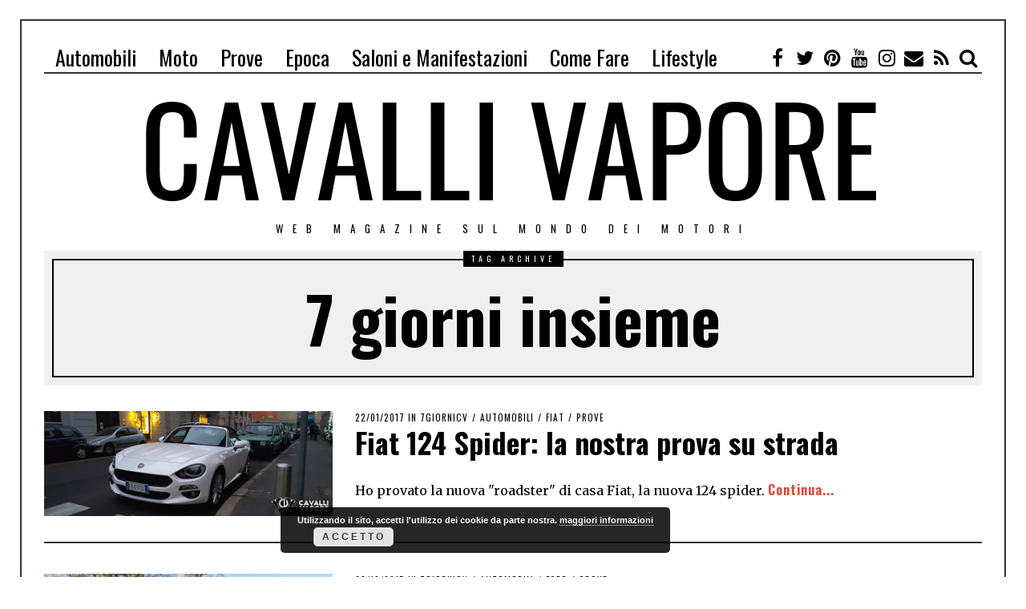

--- FILE ---
content_type: text/html; charset=UTF-8
request_url: https://www.cavallivapore.it/tag/7-giorni-insieme/
body_size: 11693
content:
<!DOCTYPE html>
<html lang="it-IT" class="no-js">
<head>
	<meta charset="UTF-8">
	<meta name="viewport" content="width=device-width, initial-scale=1.0">
	<link rel="profile" href="http://gmpg.org/xfn/11">
    
	<!--[if lt IE 9]>
	<script src="https://www.cavallivapore.it/wp-content/themes/fox/js/html5.js"></script>
	<![endif]-->
    
    <script>(function(html){html.className = html.className.replace(/\bno-js\b/,'js')})(document.documentElement);</script>
<title>7 giorni insieme Archivi | Cavalli Vapore</title>

<style type='text/css'>li.lgf-item{width:166px;} li.lgi-item{width:166px}</style>

<!-- This site is optimized with the Yoast SEO plugin v12.4 - https://yoast.com/wordpress/plugins/seo/ -->
<meta name="robots" content="max-snippet:-1, max-image-preview:large, max-video-preview:-1"/>
<link rel="canonical" href="https://www.cavallivapore.it/tag/7-giorni-insieme/" />
<meta property="og:locale" content="it_IT" />
<meta property="og:type" content="object" />
<meta property="og:title" content="7 giorni insieme Archivi | Cavalli Vapore" />
<meta property="og:url" content="https://www.cavallivapore.it/tag/7-giorni-insieme/" />
<meta property="og:site_name" content="Cavalli Vapore" />
<meta name="twitter:card" content="summary_large_image" />
<meta name="twitter:title" content="7 giorni insieme Archivi | Cavalli Vapore" />
<meta name="twitter:site" content="@Cavallivapore" />
<meta name="twitter:image" content="https://www.cavallivapore.it/wp-content/uploads/2016/08/logo-cv.png" />
<script type='application/ld+json' class='yoast-schema-graph yoast-schema-graph--main'>{"@context":"https://schema.org","@graph":[{"@type":"Organization","@id":"https://www.cavallivapore.it/#organization","name":"WebVan Srls","url":"https://www.cavallivapore.it/","sameAs":["https://www.facebook.com/Cavallivapore/","http://instagram.com/cavallivapore/","https://www.youtube.com/user/cavallivaporeit","https://it.pinterest.com/cavallivapore/","https://twitter.com/Cavallivapore"],"logo":{"@type":"ImageObject","@id":"https://www.cavallivapore.it/#logo","url":"https://www.cavallivapore.it/wp-content/uploads/2017/05/Logo-WebVan.jpg","width":518,"height":518,"caption":"WebVan Srls"},"image":{"@id":"https://www.cavallivapore.it/#logo"}},{"@type":"WebSite","@id":"https://www.cavallivapore.it/#website","url":"https://www.cavallivapore.it/","name":"Cavalli Vapore","publisher":{"@id":"https://www.cavallivapore.it/#organization"},"potentialAction":{"@type":"SearchAction","target":"https://www.cavallivapore.it/?s={search_term_string}","query-input":"required name=search_term_string"}},{"@type":"CollectionPage","@id":"https://www.cavallivapore.it/tag/7-giorni-insieme/#webpage","url":"https://www.cavallivapore.it/tag/7-giorni-insieme/","inLanguage":"it-IT","name":"7 giorni insieme Archivi | Cavalli Vapore","isPartOf":{"@id":"https://www.cavallivapore.it/#website"},"breadcrumb":{"@id":"https://www.cavallivapore.it/tag/7-giorni-insieme/#breadcrumb"}},{"@type":"BreadcrumbList","@id":"https://www.cavallivapore.it/tag/7-giorni-insieme/#breadcrumb","itemListElement":[{"@type":"ListItem","position":1,"item":{"@type":"WebPage","@id":"https://www.cavallivapore.it/","url":"https://www.cavallivapore.it/","name":"Home"}},{"@type":"ListItem","position":2,"item":{"@type":"WebPage","@id":"https://www.cavallivapore.it/tag/7-giorni-insieme/","url":"https://www.cavallivapore.it/tag/7-giorni-insieme/","name":"7 giorni insieme"}}]}]}</script>
<!-- / Yoast SEO plugin. -->

<link rel='dns-prefetch' href='//fonts.googleapis.com' />
<link rel='dns-prefetch' href='//s.w.org' />
<link href='https://fonts.gstatic.com' crossorigin rel='preconnect' />
<link rel="alternate" type="application/rss+xml" title="Cavalli Vapore &raquo; Feed" href="https://www.cavallivapore.it/feed/" />
<link rel="alternate" type="application/rss+xml" title="Cavalli Vapore &raquo; Feed dei commenti" href="https://www.cavallivapore.it/comments/feed/" />
<link rel="alternate" type="application/rss+xml" title="Cavalli Vapore &raquo; 7 giorni insieme Feed del tag" href="https://www.cavallivapore.it/tag/7-giorni-insieme/feed/" />
		<script type="text/javascript">
			window._wpemojiSettings = {"baseUrl":"https:\/\/s.w.org\/images\/core\/emoji\/11\/72x72\/","ext":".png","svgUrl":"https:\/\/s.w.org\/images\/core\/emoji\/11\/svg\/","svgExt":".svg","source":{"concatemoji":"https:\/\/www.cavallivapore.it\/wp-includes\/js\/wp-emoji-release.min.js?ver=4.9.8"}};
			!function(a,b,c){function d(a,b){var c=String.fromCharCode;l.clearRect(0,0,k.width,k.height),l.fillText(c.apply(this,a),0,0);var d=k.toDataURL();l.clearRect(0,0,k.width,k.height),l.fillText(c.apply(this,b),0,0);var e=k.toDataURL();return d===e}function e(a){var b;if(!l||!l.fillText)return!1;switch(l.textBaseline="top",l.font="600 32px Arial",a){case"flag":return!(b=d([55356,56826,55356,56819],[55356,56826,8203,55356,56819]))&&(b=d([55356,57332,56128,56423,56128,56418,56128,56421,56128,56430,56128,56423,56128,56447],[55356,57332,8203,56128,56423,8203,56128,56418,8203,56128,56421,8203,56128,56430,8203,56128,56423,8203,56128,56447]),!b);case"emoji":return b=d([55358,56760,9792,65039],[55358,56760,8203,9792,65039]),!b}return!1}function f(a){var c=b.createElement("script");c.src=a,c.defer=c.type="text/javascript",b.getElementsByTagName("head")[0].appendChild(c)}var g,h,i,j,k=b.createElement("canvas"),l=k.getContext&&k.getContext("2d");for(j=Array("flag","emoji"),c.supports={everything:!0,everythingExceptFlag:!0},i=0;i<j.length;i++)c.supports[j[i]]=e(j[i]),c.supports.everything=c.supports.everything&&c.supports[j[i]],"flag"!==j[i]&&(c.supports.everythingExceptFlag=c.supports.everythingExceptFlag&&c.supports[j[i]]);c.supports.everythingExceptFlag=c.supports.everythingExceptFlag&&!c.supports.flag,c.DOMReady=!1,c.readyCallback=function(){c.DOMReady=!0},c.supports.everything||(h=function(){c.readyCallback()},b.addEventListener?(b.addEventListener("DOMContentLoaded",h,!1),a.addEventListener("load",h,!1)):(a.attachEvent("onload",h),b.attachEvent("onreadystatechange",function(){"complete"===b.readyState&&c.readyCallback()})),g=c.source||{},g.concatemoji?f(g.concatemoji):g.wpemoji&&g.twemoji&&(f(g.twemoji),f(g.wpemoji)))}(window,document,window._wpemojiSettings);
		</script>
		<style type="text/css">
img.wp-smiley,
img.emoji {
	display: inline !important;
	border: none !important;
	box-shadow: none !important;
	height: 1em !important;
	width: 1em !important;
	margin: 0 .07em !important;
	vertical-align: -0.1em !important;
	background: none !important;
	padding: 0 !important;
}
</style>
<link rel='stylesheet' id='NextGEN-css'  href='https://www.cavallivapore.it/wp-content/plugins/nextgen-gallery/css/nggallery.css?ver=1.0.0' type='text/css' media='screen' />
<link rel='stylesheet' id='contact-form-7-css'  href='https://www.cavallivapore.it/wp-content/plugins/contact-form-7/includes/css/styles.css?ver=5.1.9' type='text/css' media='all' />
<link rel='stylesheet' id='wi-fonts-css'  href='https://fonts.googleapis.com/css?family=Merriweather:300,300italic,regular,italic,700,700italic,900,900italic|Oswald:200,300,regular,500,600,700&#038;subset=cyrillic-ext,latin,vietnamese,latin-ext,cyrillic' type='text/css' media='all' />
<link rel='stylesheet' id='font-awesome-css'  href='https://www.cavallivapore.it/wp-content/plugins/js_composer/assets/lib/bower/font-awesome/css/font-awesome.min.css?ver=5.0.1' type='text/css' media='all' />
<link rel='stylesheet' id='style-css'  href='https://www.cavallivapore.it/wp-content/themes/fox/style.min.css?ver=4.9.8' type='text/css' media='all' />
<link rel='stylesheet' id='lazyest-style_0-css'  href='https://www.cavallivapore.it/wp-content/plugins/lazyest-gallery/themes/lazyest-style.css?ver=4.9.8' type='text/css' media='all' />
<link rel='stylesheet' id='lazyest-style_1-css'  href='https://www.cavallivapore.it/wp-content/plugins/lazyest-gallery/css/_ajax.css?ver=4.9.8' type='text/css' media='all' />
<link rel='stylesheet' id='lazyest_slides-css'  href='https://www.cavallivapore.it/wp-content/plugins/lazyest-slides/css/carousel.css?ver=4.9.8' type='text/css' media='all' />
<script type='text/javascript' src='https://www.cavallivapore.it/wp-includes/js/jquery/jquery.js?ver=1.12.4'></script>
<script type='text/javascript' src='https://www.cavallivapore.it/wp-includes/js/jquery/jquery-migrate.min.js?ver=1.4.1'></script>
<script type='text/javascript' src='https://www.cavallivapore.it/wp-content/plugins/nextgen-gallery/js/jquery.cycle.all.min.js?ver=2.9995'></script>
<script type='text/javascript' src='https://www.cavallivapore.it/wp-content/plugins/nextgen-gallery/js/ngg.slideshow.min.js?ver=1.06'></script>
<link rel='https://api.w.org/' href='https://www.cavallivapore.it/wp-json/' />
<meta name="generator" content="WordPress 4.9.8" />
<!-- <meta name="NextGEN" version="1.9.3" /> -->
<style type="text/css">
    
    /* LOGO MARGIN */
        
        
    /* Logo width */
        
    /* footer logo width */
        #footer-logo img {
        width: 213px;
    }
        
    /* content width */
        @media (min-width: 1200px) {
        .container {width:1170px;}#wi-wrapper {max-width:1230px;}
    }
    
    /* sidebar width */
        @media (min-width: 783px) {
    .has-sidebar #secondary {
        width: 22.649572649573%;
    }
    .has-sidebar #primary {
        width: 77.350427350427%;
    }
    }
        
    /* ================== FONT FAMILY ==================== */
    body{font-family:Merriweather,sans-serif;}h1,h2,h3,h4,h5,h6, #toggle-menu span,#wi-mainnav,.no-menu,.slide .slide-caption,.title-label span, .big-meta,.blog-slider .flex-direction-nav a,.grid-meta,.list-meta,.masonry-meta,.more-link span.post-more,.pagination-inner,.post-big .more-link,.readmore,.slider-more, .single-cats,.single-date, .page-links-container, .single-tags, .authorbox-nav,.same-author-posts .viewall, .post-navigation .post-title, .review-criterion,.review-score, .comment .reply a,.comment-metadata a, .commentlist .fn, .comment-notes,.logged-in-as, #respond p .required,#respond p label, .widget_archive ul,.widget_categories ul,.widget_meta ul,.widget_nav_menu ul,.widget_pages ul,.widget_recent_entries ul, a.rsswidget, .widget_rss>ul>li>cite, .widget_recent_comments ul, .tagcloud a, .null-instagram-feed .clear a, #backtotop span,.view-count,.wpcf7 .wpcf7-submit,.wpcf7 p,div.wpcf7-response-output, button,input[type=button],input[type=reset],input[type=submit], .woocommerce #reviews #comments ol.commentlist li .comment-text p.meta, .woocommerce span.onsale, .woocommerce ul.products li.product .onsale, .woocommerce #respond input#submit, .woocommerce a.button, .woocommerce button.button, .woocommerce input.button, .woocommerce a.added_to_cart, .woocommerce nav.woocommerce-pagination ul, .woocommerce div.product p.price, .woocommerce div.product span.price, .woocommerce div.product .woocommerce-tabs ul.tabs li a, .woocommerce table.shop_table th, .woocommerce table.shop_table td.product-name a{font-family:Oswald,sans-serif;}#toggle-menu span,.no-menu, #wi-mainnav{font-family:Oswald,sans-serif;}    
    /* ================== FONT SIZE ==================== */
    
    /* ================== SLOGAN LETTER SPACING ==================== */
        
    
    /* ================== COLORS ==================== */
    /* selection color */
        
    /* body text color */
        
    /* primary color */
        
    /* widget title bg color */
            
    /* link color */
        
    /* link hover color */
        
    /* active menu item */
        
    body {
        /* body background color */
                
        /* body background */
                
        /* position */
                
        /* repeat */
                
        /* size */
                
        /* attachment */
            }
    
     /* content bg opacity */
        
    /* CUSTOM CSS */
        
        
</style>
<meta name="generator" content="Powered by Visual Composer - drag and drop page builder for WordPress."/>
<!--[if lte IE 9]><link rel="stylesheet" type="text/css" href="https://www.cavallivapore.it/wp-content/plugins/js_composer/assets/css/vc_lte_ie9.min.css" media="screen"><![endif]-->
<style id="color-preview"></style>

        <noscript><style type="text/css"> .wpb_animate_when_almost_visible { opacity: 1; }</style></noscript>	
	<meta property="fb:pages" content="301867779870868" />
	<!-- #push-->
	<script type="text/javascript" data-cfasync="false">
 var _foxpush = _foxpush || [];
 _foxpush.push(['_setDomain', 'cavallivaporeit']);
 (function(){
     var foxscript = document.createElement('script');
     foxscript.src = '//cdn.foxpush.net/sdk/foxpush_SDK_min.js';
     foxscript.type = 'text/javascript';
     foxscript.async = 'true';
     var fox_s = document.getElementsByTagName('script')[0];
     fox_s.parentNode.insertBefore(foxscript, fox_s);})();
 </script>
    
</head>

<body class="archive tag tag-7-giorni-insieme tag-6568 no-sidebar site-has-border disable-hand-lines submenu-light dropcap-style-default blockquote-style-default wpb-js-composer js-comp-ver-5.0.1 vc_responsive" itemscope itemtype="https://schema.org/WebPage">
	
<!-- Global site tag (gtag.js) - Google Analytics -->
<script async src="https://www.googletagmanager.com/gtag/js?id=UA-29035727-1"></script>
<script>
  window.dataLayer = window.dataLayer || [];
  function gtag(){dataLayer.push(arguments);}
  gtag('js', new Date());

  gtag('config', 'UA-29035727-1');
</script>
	
<div id="wi-all">

    <div id="wi-wrapper">
        
                
        <header id="masthead" class="site-header header-stack header-logo-below" itemscope itemtype="https://schema.org/WPHeader">
            
                        
                        
            <div id="topbar-wrapper" class="header-sticky-wrapper">
                
                <div class="wi-topbar header-sticky-element" id="wi-topbar">
                    
                    <div class="container">

                        <div class="topbar-inner">
                            
                            
    <nav id="wi-mainnav" class="navigation-ele wi-mainnav" role="navigation" itemscope itemtype="https://schema.org/SiteNavigationElement">
        <div class="menu"><ul id="menu-header" class="menu"><li id="menu-item-27534" class="menu-item menu-item-type-taxonomy menu-item-object-category menu-item-27534"><a href="https://www.cavallivapore.it/category/automobili/">Automobili</a></li>
<li id="menu-item-27535" class="menu-item menu-item-type-taxonomy menu-item-object-category menu-item-27535"><a href="https://www.cavallivapore.it/category/moto/">Moto</a></li>
<li id="menu-item-27537" class="menu-item menu-item-type-taxonomy menu-item-object-category menu-item-27537"><a href="https://www.cavallivapore.it/category/prove/">Prove</a></li>
<li id="menu-item-27536" class="menu-item menu-item-type-taxonomy menu-item-object-category menu-item-27536"><a href="https://www.cavallivapore.it/category/epoca/">Epoca</a></li>
<li id="menu-item-27792" class="menu-item menu-item-type-taxonomy menu-item-object-category menu-item-27792"><a href="https://www.cavallivapore.it/category/saloni-e-manifestazioni/">Saloni e Manifestazioni</a></li>
<li id="menu-item-27793" class="menu-item menu-item-type-taxonomy menu-item-object-category menu-item-27793"><a href="https://www.cavallivapore.it/category/come-fare/">Come Fare</a></li>
<li id="menu-item-27794" class="menu-item menu-item-type-taxonomy menu-item-object-category menu-item-27794"><a href="https://www.cavallivapore.it/category/lifestyle/">Lifestyle</a></li>
</ul></div>    </nav><!-- #wi-mainnav -->

    
        <div id="header-social" class="header-social social-list">
        <ul>
                            <li class="li-facebook-square"><a href="https://www.facebook.com/cavallivapore/" target="_blank" rel="alternate" title="Facebook"><i class="fa fa-facebook"></i> <span>Facebook</span></a></li>
                            <li class="li-twitter"><a href="https://twitter.com/cavallivapore" target="_blank" rel="alternate" title="Twitter"><i class="fa fa-twitter"></i> <span>Twitter</span></a></li>
                            <li class="li-pinterest"><a href="http://@cavallivapore" target="_blank" rel="alternate" title="Pinterest"><i class="fa fa-pinterest"></i> <span>Pinterest</span></a></li>
                            <li class="li-youtube"><a href="https://www.youtube.com/channel/UC1AlHggUAB54wJGrba3Xnmg" target="_blank" rel="alternate" title="YouTube"><i class="fa fa-youtube"></i> <span>YouTube</span></a></li>
                            <li class="li-instagram"><a href="https://www.instagram.com/cavallivapore/" target="_blank" rel="alternate" title="Instagram"><i class="fa fa-instagram"></i> <span>Instagram</span></a></li>
                            <li class="li-envelope"><a href="http://cv@cavallivapore.it" target="_blank" rel="alternate" title="Email"><i class="fa fa-envelope"></i> <span>Email</span></a></li>
                            <li class="li-rss"><a href="http://feeds.feedburner.com/CavalliVapore" target="_blank" rel="alternate" title="Feed"><i class="fa fa-rss"></i> <span>Feed</span></a></li>
                            <li class="li-search"><a><i class="fa fa-search"></i> <span>Search</span></a></li>
                </ul>
    </div><!-- .header-social -->
    
                        </div><!-- .topbar-inner -->

                    </div><!-- .container -->

                </div><!-- #wi-topbar -->
                
            </div><!-- #topbar-wrapper -->
            
                <div class="header-search" id="header-search">
        
        <div class="container">
        
            <form role="search" method="get" action="https://www.cavallivapore.it" itemprop="potentialAction" itemscope itemtype="https://schema.org/SearchAction">
                <input type="text" name="s" class="s" value="" placeholder="Type & hit enter..." />
                <button class="submit" role="button" title="Go"><span>Go</span></button>
            </form>
            
        </div>
            
    </div><!-- .header-search -->
    
    <div id="wi-header" class="wi-header">
        
        <div class="container">

                <div id="logo-area">
        
        <div id="wi-logo">
            
            
    <a class="toggle-menu" id="toggle-menu">
        <span></span>
        <span></span>
        <span></span>
    </a>

            
            <h2 class="wi-logo-main">
                
                <a href="https://www.cavallivapore.it/" rel="home">
                    
                        <img src="https://www.cavallivapore.it/wp-content/uploads/2018/12/Logo_cavallivapore.png" alt="Logo" />

                                    </a>
                
            </h2>

        </div><!-- #wi-logo -->

                
        <h3 class="slogan">Web Magazine sul mondo dei Motori</h3>
        
        
    </div><!-- #logo-area -->
    
            <div class="clearfix"></div>

            
        </div><!-- .container -->

    </div><!-- #wi-header -->
    
                
                        
                        
        </header><!-- #masthead -->
    
        <div id="wi-main">
<div id="titlebar">
    <div class="container">
	
        <div class="title-area">
                        <span class="title-label"><span>Tag archive</span></span>
                        <h1 class="archive-title"><span>7 giorni insieme</span></h1>
                        
                        
        </div><!-- .title-area -->
        
    </div><!-- .container -->
</div><!-- #headline -->

<div class="container">
    
    <div class="content">

        <div class="main-stream" id="main-stream">
        
            <main class="content-area primary" id="primary" role="main">
                
                <div class="theiaStickySidebar">

    
                <div class="blog-container">

                    <div class="wi-blog blog-list column-2">

                        <article id="post-25883" class="post-list post-25883 post type-post status-publish format-standard has-post-thumbnail hentry category-7giornicv category-automobili category-fiat category-prove tag-124-spider tag-7-giorni-insieme tag-fiat-124 tag-prova-su-strada tag-recensione tag-test-drive disable-dropcap" itemscope itemtype="http://schema.org/CreativeWork">
    
            <figure class="list-thumbnail" itemscope itemtype="http://schema.org/ImageObject">
            
                        
            <meta itemprop="url" content="https://www.cavallivapore.it/wp-content/uploads/2017/01/Fiat-124-Spider-22.jpg">
            <meta itemprop="width" content="1140">
            <meta itemprop="height" content="415">
            
            <a href="https://www.cavallivapore.it/2017/fiat-124-spider-la-nostra-prova-su-strada/">                <img width="480" height="175" src="https://www.cavallivapore.it/wp-content/uploads/2017/01/Fiat-124-Spider-22.jpg" class="attachment-thumbnail-medium size-thumbnail-medium wp-post-image" alt="Fiat 124 Spider" srcset="https://www.cavallivapore.it/wp-content/uploads/2017/01/Fiat-124-Spider-22.jpg 1140w, https://www.cavallivapore.it/wp-content/uploads/2017/01/Fiat-124-Spider-22-300x109.jpg 300w, https://www.cavallivapore.it/wp-content/uploads/2017/01/Fiat-124-Spider-22-768x280.jpg 768w, https://www.cavallivapore.it/wp-content/uploads/2017/01/Fiat-124-Spider-22-1024x373.jpg 1024w" sizes="(max-width: 480px) 100vw, 480px" />            
                            
                        
            </a>            
        </figure>
            
    <section class="post-body">
        
        <div class="post-content">
            
            <header class="list-header">
                
                <div class="list-meta">
                    
                                        <span class="grid-date"><span class="screen-reader-text">Posted on</span> <time class="entry-date published" datetime="2017-01-22T07:56:51+01:00">22/01/2017</time><time class="updated" datetime="2017-01-22T09:04:21+01:00">22/01/2017</time></span>                                        
                                        
    <span class="entry-categories meta-categories">

        <span class="in-word">in</span> <a href="https://www.cavallivapore.it/category/prove/7giornicv/" rel="category tag">7giorniCV</a><span class="sep">/</span><a href="https://www.cavallivapore.it/category/automobili/" rel="category tag">Automobili</a><span class="sep">/</span><a href="https://www.cavallivapore.it/category/automobili/fiat/" rel="category tag">Fiat</a><span class="sep">/</span><a href="https://www.cavallivapore.it/category/prove/" rel="category tag">Prove</a>
    </span>

                                            
                </div><!-- .list-meta -->

                <h2 class="list-title" itemprop="headline">
                    
                    <a href="https://www.cavallivapore.it/2017/fiat-124-spider-la-nostra-prova-su-strada/" rel="bookmark">Fiat 124 Spider: la nostra prova su strada</a>
                
                </h2>
        
            </header><!-- .list-header -->
            
            <div class="list-content" itemprop="text">
                <p>Ho provato la nuova "roadster" di casa Fiat, la nuova 124 spider.                    <a href="https://www.cavallivapore.it/2017/fiat-124-spider-la-nostra-prova-su-strada/" class="readmore">Continua...</a>
                                    </p>
            </div><!-- .list-content -->
            
            <div class="clearfix"></div>

        </div><!-- .post-content -->
        
    </section><!-- .post-body -->
    
    <div class="clearfix"></div>
    
</article><!-- .post-list -->
<article id="post-20148" class="post-list post-20148 post type-post status-publish format-standard has-post-thumbnail hentry category-7giornicv category-automobili category-ford category-prove tag-7-giorni-insieme tag-auto-sportiva tag-ford-fiesta tag-ford-fiesta-st tag-prova tag-prova-su-strada tag-recensione tag-test disable-dropcap" itemscope itemtype="http://schema.org/CreativeWork">
    
            <figure class="list-thumbnail" itemscope itemtype="http://schema.org/ImageObject">
            
                        
            <meta itemprop="url" content="https://www.cavallivapore.it/wp-content/uploads/2015/12/Ford-Fiesta-ST.jpg">
            <meta itemprop="width" content="1024">
            <meta itemprop="height" content="768">
            
            <a href="https://www.cavallivapore.it/2015/ford-fiesta-st-la-nostra-prova-su-strada/">                <img width="480" height="360" src="https://www.cavallivapore.it/wp-content/uploads/2015/12/Ford-Fiesta-ST.jpg" class="attachment-thumbnail-medium size-thumbnail-medium wp-post-image" alt="Ford Fiesta ST" srcset="https://www.cavallivapore.it/wp-content/uploads/2015/12/Ford-Fiesta-ST.jpg 1024w, https://www.cavallivapore.it/wp-content/uploads/2015/12/Ford-Fiesta-ST-300x225.jpg 300w, https://www.cavallivapore.it/wp-content/uploads/2015/12/Ford-Fiesta-ST-768x576.jpg 768w" sizes="(max-width: 480px) 100vw, 480px" />            
                            
                        
            </a>            
        </figure>
            
    <section class="post-body">
        
        <div class="post-content">
            
            <header class="list-header">
                
                <div class="list-meta">
                    
                                        <span class="grid-date"><span class="screen-reader-text">Posted on</span> <time class="entry-date published" datetime="2015-12-03T10:35:13+01:00">03/12/2015</time><time class="updated" datetime="2015-12-03T11:50:23+01:00">03/12/2015</time></span>                                        
                                        
    <span class="entry-categories meta-categories">

        <span class="in-word">in</span> <a href="https://www.cavallivapore.it/category/prove/7giornicv/" rel="category tag">7giorniCV</a><span class="sep">/</span><a href="https://www.cavallivapore.it/category/automobili/" rel="category tag">Automobili</a><span class="sep">/</span><a href="https://www.cavallivapore.it/category/automobili/ford/" rel="category tag">Ford</a><span class="sep">/</span><a href="https://www.cavallivapore.it/category/prove/" rel="category tag">Prove</a>
    </span>

                                            
                </div><!-- .list-meta -->

                <h2 class="list-title" itemprop="headline">
                    
                    <a href="https://www.cavallivapore.it/2015/ford-fiesta-st-la-nostra-prova-su-strada/" rel="bookmark">Ford Fiesta ST: la nostra prova su strada</a>
                
                </h2>
        
            </header><!-- .list-header -->
            
            <div class="list-content" itemprop="text">
                <p>Abbiamo provato la sportiva Fiesta ST per una settimana. Una settimana col sorriso stampato in faccia :)                    <a href="https://www.cavallivapore.it/2015/ford-fiesta-st-la-nostra-prova-su-strada/" class="readmore">Continua...</a>
                                    </p>
            </div><!-- .list-content -->
            
            <div class="clearfix"></div>

        </div><!-- .post-content -->
        
    </section><!-- .post-body -->
    
    <div class="clearfix"></div>
    
</article><!-- .post-list -->
<article id="post-16525" class="post-list post-16525 post type-post status-publish format-standard has-post-thumbnail hentry category-7giornicv category-automobili category-citroen category-prove tag-7-giorni-insieme tag-c4-picasso tag-citroen tag-citroen-c4-picasso tag-prova tag-prova-c4-picasso tag-prova-su-strada disable-dropcap" itemscope itemtype="http://schema.org/CreativeWork">
    
            <figure class="list-thumbnail" itemscope itemtype="http://schema.org/ImageObject">
            
                        
            <meta itemprop="url" content="https://www.cavallivapore.it/wp-content/uploads/2015/07/Citroen-C4-Picasso-Prova-25.jpg">
            <meta itemprop="width" content="1024">
            <meta itemprop="height" content="576">
            
            <a href="https://www.cavallivapore.it/2015/citroen-c4-picasso-una-sorpresa-7-giorni-insieme-prova-su-strada/">                <img width="480" height="270" src="https://www.cavallivapore.it/wp-content/uploads/2015/07/Citroen-C4-Picasso-Prova-25.jpg" class="attachment-thumbnail-medium size-thumbnail-medium wp-post-image" alt="" srcset="https://www.cavallivapore.it/wp-content/uploads/2015/07/Citroen-C4-Picasso-Prova-25.jpg 1024w, https://www.cavallivapore.it/wp-content/uploads/2015/07/Citroen-C4-Picasso-Prova-25-300x169.jpg 300w, https://www.cavallivapore.it/wp-content/uploads/2015/07/Citroen-C4-Picasso-Prova-25-768x432.jpg 768w" sizes="(max-width: 480px) 100vw, 480px" />            
                            
                        
            </a>            
        </figure>
            
    <section class="post-body">
        
        <div class="post-content">
            
            <header class="list-header">
                
                <div class="list-meta">
                    
                                        <span class="grid-date"><span class="screen-reader-text">Posted on</span> <time class="entry-date published updated" datetime="2015-07-07T15:33:39+01:00">07/07/2015</time></span>                                        
                                        
    <span class="entry-categories meta-categories">

        <span class="in-word">in</span> <a href="https://www.cavallivapore.it/category/prove/7giornicv/" rel="category tag">7giorniCV</a><span class="sep">/</span><a href="https://www.cavallivapore.it/category/automobili/" rel="category tag">Automobili</a><span class="sep">/</span><a href="https://www.cavallivapore.it/category/automobili/citroen/" rel="category tag">Citroen</a><span class="sep">/</span><a href="https://www.cavallivapore.it/category/prove/" rel="category tag">Prove</a>
    </span>

                                            
                </div><!-- .list-meta -->

                <h2 class="list-title" itemprop="headline">
                    
                    <a href="https://www.cavallivapore.it/2015/citroen-c4-picasso-una-sorpresa-7-giorni-insieme-prova-su-strada/" rel="bookmark">Citroen C4 Picasso: una sorpresa! | 7 giorni insieme | Prova su Strada</a>
                
                </h2>
        
            </header><!-- .list-header -->
            
            <div class="list-content" itemprop="text">
                <p>Abbiamo provato e apprezzato la Citroen C4 Picasso, tanto spazio, tanta tecnologia e tanto confort!                    <a href="https://www.cavallivapore.it/2015/citroen-c4-picasso-una-sorpresa-7-giorni-insieme-prova-su-strada/" class="readmore">Continua...</a>
                                    </p>
            </div><!-- .list-content -->
            
            <div class="clearfix"></div>

        </div><!-- .post-content -->
        
    </section><!-- .post-body -->
    
    <div class="clearfix"></div>
    
</article><!-- .post-list -->
<article id="post-16428" class="post-list post-16428 post type-post status-publish format-standard has-post-thumbnail hentry category-7giornicv category-automobili category-prove category-renault tag-7-giorni-insieme tag-prova-su-strada tag-prova-twingo tag-renault tag-renault-twingo tag-test tag-twingo disable-dropcap" itemscope itemtype="http://schema.org/CreativeWork">
    
            <figure class="list-thumbnail" itemscope itemtype="http://schema.org/ImageObject">
            
                        
            <meta itemprop="url" content="https://www.cavallivapore.it/wp-content/uploads/2015/06/Renault-Twingo-Prova-2.jpg">
            <meta itemprop="width" content="1024">
            <meta itemprop="height" content="685">
            
            <a href="https://www.cavallivapore.it/2015/renault-twingo-la-citta-un-gioco-da-ragazzi-7-giorni-insieme-prova-su-strada/">                <img width="480" height="321" src="https://www.cavallivapore.it/wp-content/uploads/2015/06/Renault-Twingo-Prova-2.jpg" class="attachment-thumbnail-medium size-thumbnail-medium wp-post-image" alt="Renault Twingo Prova" srcset="https://www.cavallivapore.it/wp-content/uploads/2015/06/Renault-Twingo-Prova-2.jpg 1024w, https://www.cavallivapore.it/wp-content/uploads/2015/06/Renault-Twingo-Prova-2-300x201.jpg 300w, https://www.cavallivapore.it/wp-content/uploads/2015/06/Renault-Twingo-Prova-2-768x514.jpg 768w" sizes="(max-width: 480px) 100vw, 480px" />            
                            
                        
            </a>            
        </figure>
            
    <section class="post-body">
        
        <div class="post-content">
            
            <header class="list-header">
                
                <div class="list-meta">
                    
                                        <span class="grid-date"><span class="screen-reader-text">Posted on</span> <time class="entry-date published" datetime="2015-06-15T15:33:17+01:00">15/06/2015</time><time class="updated" datetime="2015-06-17T17:37:29+01:00">17/06/2015</time></span>                                        
                                        
    <span class="entry-categories meta-categories">

        <span class="in-word">in</span> <a href="https://www.cavallivapore.it/category/prove/7giornicv/" rel="category tag">7giorniCV</a><span class="sep">/</span><a href="https://www.cavallivapore.it/category/automobili/" rel="category tag">Automobili</a><span class="sep">/</span><a href="https://www.cavallivapore.it/category/prove/" rel="category tag">Prove</a><span class="sep">/</span><a href="https://www.cavallivapore.it/category/automobili/renault/" rel="category tag">Renault</a>
    </span>

                                            
                </div><!-- .list-meta -->

                <h2 class="list-title" itemprop="headline">
                    
                    <a href="https://www.cavallivapore.it/2015/renault-twingo-la-citta-un-gioco-da-ragazzi-7-giorni-insieme-prova-su-strada/" rel="bookmark">Renault Twingo: la città? un gioco da ragazzi! | 7 giorni insieme | Prova su Strada</a>
                
                </h2>
        
            </header><!-- .list-header -->
            
            <div class="list-content" itemprop="text">
                <p>Abbiamo provato nella giungla della Città Eterna la nuova Renault Twingo. Ecco come si è comportata...                    <a href="https://www.cavallivapore.it/2015/renault-twingo-la-citta-un-gioco-da-ragazzi-7-giorni-insieme-prova-su-strada/" class="readmore">Continua...</a>
                                    </p>
            </div><!-- .list-content -->
            
            <div class="clearfix"></div>

        </div><!-- .post-content -->
        
    </section><!-- .post-body -->
    
    <div class="clearfix"></div>
    
</article><!-- .post-list -->
<article id="post-16184" class="post-list post-16184 post type-post status-publish format-standard hentry category-automobili category-prove tag-7-giorni-insieme tag-mercedes-cla-shooting-brake tag-prova tag-prova-su-strada tag-recensione tag-test tag-test-di-durata disable-dropcap" itemscope itemtype="http://schema.org/CreativeWork">
    
    
        <figure class="list-thumbnail thumbnail-type-secondary" itemscope itemtype="http://schema.org/ImageObject">
            
                        
            <meta itemprop="url" content="https://www.cavallivapore.it/wp-content/uploads/2015/04/Mercedes-CLA.jpg">
            <meta itemprop="width" content="1024">
            <meta itemprop="height" content="576">
            
            <a href="https://www.cavallivapore.it/2015/7giornicv-sette-giorni-di-vita-insieme/">
                <img src="https://www.cavallivapore.it/wp-content/uploads/2015/04/Mercedes-CLA.jpg" width="480" height="270" alt="Mercedes CLA" />
            
                            
            </a>        </figure>
            
    <section class="post-body">
        
        <div class="post-content">
            
            <header class="list-header">
                
                <div class="list-meta">
                    
                                        <span class="grid-date"><span class="screen-reader-text">Posted on</span> <time class="entry-date published updated" datetime="2015-04-28T17:42:18+01:00">28/04/2015</time></span>                                        
                                        
    <span class="entry-categories meta-categories">

        <span class="in-word">in</span> <a href="https://www.cavallivapore.it/category/automobili/" rel="category tag">Automobili</a><span class="sep">/</span><a href="https://www.cavallivapore.it/category/prove/" rel="category tag">Prove</a>
    </span>

                                            
                </div><!-- .list-meta -->

                <h2 class="list-title" itemprop="headline">
                    
                    <a href="https://www.cavallivapore.it/2015/7giornicv-sette-giorni-di-vita-insieme/" rel="bookmark">#7giorniCV: sette giorni di vita insieme</a>
                
                </h2>
        
            </header><!-- .list-header -->
            
            <div class="list-content" itemprop="text">
                <p>Oggi iniziamo un nuovo capitolo di Cavalli Vapore, un nuovo modo di testare le auto                    <a href="https://www.cavallivapore.it/2015/7giornicv-sette-giorni-di-vita-insieme/" class="readmore">Continua...</a>
                                    </p>
            </div><!-- .list-content -->
            
            <div class="clearfix"></div>

        </div><!-- .post-content -->
        
    </section><!-- .post-body -->
    
    <div class="clearfix"></div>
    
</article><!-- .post-list -->
                        <div class="clearfix"></div>
                        <div class="grid-sizer"></div>
                    </div><!-- .wi-blog -->

                    
                </div><!-- .wi-blog-container -->

                        
                </div><!-- .theiaStickySidebar -->

            </main><!-- .content-area -->
        
            
            <div class="clearfix"></div>
            
        </div><!-- #main-stream -->
    
    </div><!-- .content -->
        
</div><!-- .container -->

        </div><!-- #wi-main -->

        <footer id="wi-footer" class="site-footer" itemscope itemtype="https://schema.org/WPFooter">

            
            <div id="footer-widgets">
                <div class="container">
                    <div class="footer-widgets-inner">
                        
                        <aside class="footer-col" itemscope itemptype="https://schema.org/WPSideBar">

                            <div id="wi-authorlist-2" class="widget widget_authorlist"><h3 class="widget-title"><span>AUTORI</span></h3>
<div class="widget-author-list">

    <ul class="author-list">
        
            
        <li class="author-list-item">
            
            <div class="author-list-item-avatar">
                
                <a href="https://www.cavallivapore.it/author/pm2305/" title="Paolo Morandi">
            
                    <img alt='Paolo Morandi' src='https://www.cavallivapore.it/wp-content/uploads/2014/02/Paolo_avatar.jpg' class='avatar avatar-150 photo' height='150' width='150' />
                </a>
                
            </div><!-- .author-list-item-avatar -->
            
                        
            <div class="author-list-item-text">
                
                <h3 class="author-list-item-name">
                    <a href="https://www.cavallivapore.it/author/pm2305/">Paolo Morandi</a>
                </h3><!-- .author-list-item-name -->

                                
                <div class="author-list-item-posts">
                    
                                        
                    <a class="author-list-item-post-name" href="https://www.cavallivapore.it/2019/chevrolet-camaro-2-0-la-nostra-prova-su-strada/">Chevrolet Camaro 2.0: la nostra prova su strada</a>
                
                                        
                </div><!-- .author-list-item-posts -->
                
                                
                            
            </div><!-- .author-list-item-text -->
            
                    
        </li><!-- .author-list-item -->
        
            
        <li class="author-list-item">
            
            <div class="author-list-item-avatar">
                
                <a href="https://www.cavallivapore.it/author/stefano/" title="Stefano Lombardi">
            
                    <img alt='Stefano Lombardi' src='https://www.cavallivapore.it/wp-content/uploads/2014/02/Stefano_avatar.jpg' class='avatar avatar-150 photo' height='150' width='150' />
                </a>
                
            </div><!-- .author-list-item-avatar -->
            
                        
            <div class="author-list-item-text">
                
                <h3 class="author-list-item-name">
                    <a href="https://www.cavallivapore.it/author/stefano/">Stefano Lombardi</a>
                </h3><!-- .author-list-item-name -->

                                
                <div class="author-list-item-posts">
                    
                                        
                    <a class="author-list-item-post-name" href="https://www.cavallivapore.it/2020/ls2-al-motor-bike-expo-2020/">LS2 al Motor Bike Expo 2020</a>
                
                                        
                </div><!-- .author-list-item-posts -->
                
                                
                            
            </div><!-- .author-list-item-text -->
            
                    
        </li><!-- .author-list-item -->
        
            
        <li class="author-list-item">
            
            <div class="author-list-item-avatar">
                
                <a href="https://www.cavallivapore.it/author/mauroammasso/" title="Mauro Di Mise">
            
                    <img alt='Mauro Di Mise' src='https://www.cavallivapore.it/wp-content/uploads/2014/02/Mauro-Di-Mise_avatar.jpg' class='avatar avatar-150 photo' height='150' width='150' />
                </a>
                
            </div><!-- .author-list-item-avatar -->
            
                        
            <div class="author-list-item-text">
                
                <h3 class="author-list-item-name">
                    <a href="https://www.cavallivapore.it/author/mauroammasso/">Mauro Di Mise</a>
                </h3><!-- .author-list-item-name -->

                                
                <div class="author-list-item-posts">
                    
                                        
                    <a class="author-list-item-post-name" href="https://www.cavallivapore.it/2019/triumph-daytona-moto2-765-limited-edition-giretto-in-moto-da-campioni/">Triumph Daytona Moto2 765 Limited Edition: Giretto in moto da campioni</a>
                
                                        
                </div><!-- .author-list-item-posts -->
                
                                
                            
            </div><!-- .author-list-item-text -->
            
                    
        </li><!-- .author-list-item -->
        
            
        <li class="author-list-item">
            
            <div class="author-list-item-avatar">
                
                <a href="https://www.cavallivapore.it/author/anvil/" title="Cristian Sartori">
            
                    <img alt='' src='https://secure.gravatar.com/avatar/5385e49d1e6c36677722aef56c33aa6c?s=150&#038;d=mm&#038;r=g' srcset='https://secure.gravatar.com/avatar/5385e49d1e6c36677722aef56c33aa6c?s=300&#038;d=mm&#038;r=g 2x' class='avatar avatar-150 photo' height='150' width='150' />
                </a>
                
            </div><!-- .author-list-item-avatar -->
            
                        
            <div class="author-list-item-text">
                
                <h3 class="author-list-item-name">
                    <a href="https://www.cavallivapore.it/author/anvil/">Cristian Sartori</a>
                </h3><!-- .author-list-item-name -->

                                
                <div class="author-list-item-posts">
                    
                                        
                    <a class="author-list-item-post-name" href="https://www.cavallivapore.it/2019/new-defender-prime-impressioni-di-settembre/">NEW DEFENDER – (Prime) Impressioni di Settembre</a>
                
                                        
                </div><!-- .author-list-item-posts -->
                
                                
                            
            </div><!-- .author-list-item-text -->
            
                    
        </li><!-- .author-list-item -->
        
                
    </ul><!-- .author-list -->

</div><!-- .widget-author-list -->

</div>
                        </aside><!-- .footer-col -->

                        
                        <aside class="footer-col" itemscope itemptype="https://schema.org/WPSideBar">

                            <div id="wi-instagram-2" class="widget widget_instagram"><h3 class="widget-title"><span>INSTAGRAM</span></h3></div>
                        </aside><!-- .footer-col -->

                        
                        <aside class="footer-col" itemscope itemptype="https://schema.org/WPSideBar">

                            <div id="about-2" class="widget widget_about"><h3 class="widget-title"><span>About Me</span></h3><div class="widget-about"><div class="desc">Cavallivapore.it: il web magazine sulle Automobili, Moto, news sui modelli in commercio e sui concept: test drive, prove di acquisto, gallery e molto altro.</div></div><!-- .about-widget --></div>
                        </aside><!-- .footer-col -->

                        
                        <aside class="footer-col" itemscope itemptype="https://schema.org/WPSideBar">

                            <div id="pages-5" class="widget widget_pages"><h3 class="widget-title"><span>Pagine</span></h3>		<ul>
			<li class="page_item page-item-11118"><a href="https://www.cavallivapore.it/chi-siamo/">Chi Siamo</a></li>
<li class="page_item page-item-1112"><a href="https://www.cavallivapore.it/collaborazioni-stampa-ed-eventi/">Collaborazioni, Stampa ed Eventi</a></li>
<li class="page_item page-item-13339"><a href="https://www.cavallivapore.it/contatti/">Contatti</a></li>
<li class="page_item page-item-6146"><a href="https://www.cavallivapore.it/conversione-cavalli-kilowatt/">Conversione kw cv &#8211; Cavalli / KiloWatt</a></li>
<li class="page_item page-item-11057"><a href="https://www.cavallivapore.it/conversione-miglia-chilometri/">Conversione miglia chilometri</a></li>
<li class="page_item page-item-2"><a href="https://www.cavallivapore.it/disclaimer/">Disclaimer</a></li>
<li class="page_item page-item-4940"><a href="https://www.cavallivapore.it/galleria-immagini/">Galleria Immagini</a></li>
<li class="page_item page-item-15887"><a href="https://www.cavallivapore.it/guida-pneumatici-e-gomme-auto/">Guida Pneumatici e Gomme Auto</a></li>
<li class="page_item page-item-14416"><a href="https://www.cavallivapore.it/privacy_newsletter/">Informativa sulla Privacy</a></li>
<li class="page_item page-item-23110"><a href="https://www.cavallivapore.it/pubblicita/">Pubblicità</a></li>
<li class="page_item page-item-26337"><a href="https://www.cavallivapore.it/utilizzo-dei-cookie/">Utilizzo dei Cookie</a></li>
<li class="page_item page-item-19796"><a href="https://www.cavallivapore.it/valutazione-usato/">Valutazione Usato</a></li>
		</ul>
		</div>
                        </aside><!-- .footer-col -->

                                                <div class="clearfix"></div>
                        <div class="line line1"></div>
                        <div class="line line2"></div>
                        <div class="line line3"></div>
                    </div><!-- .footer-widgets-inner -->
                </div><!-- .container -->
            </div><!-- #footer-widgets -->

            
            <div id="footer-bottom" role="contentinfo">

                <div class="container">

                                                            <div id="footer-logo">
                        <a href="https://www.cavallivapore.it/" rel="home">
                            <img src="https://www.cavallivapore.it/wp-content/uploads/2018/12/logo-cv.png" alt="Footer logo" />
                        </a>
                    </div>
                    
                                        <div id="footer-social" class="social-list skin-black">
                        <ul>
                                            <li class="li-facebook-square"><a href="https://www.facebook.com/cavallivapore/" target="_blank" rel="alternate" title="Facebook"><i class="fa fa-facebook"></i> <span>Facebook</span></a></li>
                            <li class="li-twitter"><a href="https://twitter.com/cavallivapore" target="_blank" rel="alternate" title="Twitter"><i class="fa fa-twitter"></i> <span>Twitter</span></a></li>
                            <li class="li-pinterest"><a href="http://@cavallivapore" target="_blank" rel="alternate" title="Pinterest"><i class="fa fa-pinterest"></i> <span>Pinterest</span></a></li>
                            <li class="li-youtube"><a href="https://www.youtube.com/channel/UC1AlHggUAB54wJGrba3Xnmg" target="_blank" rel="alternate" title="YouTube"><i class="fa fa-youtube"></i> <span>YouTube</span></a></li>
                            <li class="li-instagram"><a href="https://www.instagram.com/cavallivapore/" target="_blank" rel="alternate" title="Instagram"><i class="fa fa-instagram"></i> <span>Instagram</span></a></li>
                            <li class="li-envelope"><a href="http://cv@cavallivapore.it" target="_blank" rel="alternate" title="Email"><i class="fa fa-envelope"></i> <span>Email</span></a></li>
                            <li class="li-rss"><a href="http://feeds.feedburner.com/CavalliVapore" target="_blank" rel="alternate" title="Feed"><i class="fa fa-rss"></i> <span>Feed</span></a></li>
                                            </ul>
                    </div><!-- #footer-social -->
                    

                    
                                        <p class="copyright">WebVan Srls 2018</p>
                    
                    
                </div><!-- .container -->

            </div><!-- #footer-bottom --> 

        </footer><!-- #wi-footer -->

    </div><!-- #wi-wrapper -->

    <div class="clearfix"></div>

</div><!-- #wi-all -->

<div id="offcanvas">

                
        <nav id="mobilenav" class="offcanvas-nav">

            <div class="menu"><ul id="menu-header-1" class="menu"><li class="menu-item menu-item-type-taxonomy menu-item-object-category menu-item-27534"><a href="https://www.cavallivapore.it/category/automobili/">Automobili</a><span class="indicator"></span></li>
<li class="menu-item menu-item-type-taxonomy menu-item-object-category menu-item-27535"><a href="https://www.cavallivapore.it/category/moto/">Moto</a><span class="indicator"></span></li>
<li class="menu-item menu-item-type-taxonomy menu-item-object-category menu-item-27537"><a href="https://www.cavallivapore.it/category/prove/">Prove</a><span class="indicator"></span></li>
<li class="menu-item menu-item-type-taxonomy menu-item-object-category menu-item-27536"><a href="https://www.cavallivapore.it/category/epoca/">Epoca</a><span class="indicator"></span></li>
<li class="menu-item menu-item-type-taxonomy menu-item-object-category menu-item-27792"><a href="https://www.cavallivapore.it/category/saloni-e-manifestazioni/">Saloni e Manifestazioni</a><span class="indicator"></span></li>
<li class="menu-item menu-item-type-taxonomy menu-item-object-category menu-item-27793"><a href="https://www.cavallivapore.it/category/come-fare/">Come Fare</a><span class="indicator"></span></li>
<li class="menu-item menu-item-type-taxonomy menu-item-object-category menu-item-27794"><a href="https://www.cavallivapore.it/category/lifestyle/">Lifestyle</a><span class="indicator"></span></li>
</ul></div>
        </nav><!-- #mobilenav -->
    
        <div class="offcanvas-social header-social social-list">
        <ul>
                            <li class="li-facebook-square"><a href="https://www.facebook.com/cavallivapore/" target="_blank" rel="alternate" title="Facebook"><i class="fa fa-facebook"></i> <span>Facebook</span></a></li>
                            <li class="li-twitter"><a href="https://twitter.com/cavallivapore" target="_blank" rel="alternate" title="Twitter"><i class="fa fa-twitter"></i> <span>Twitter</span></a></li>
                            <li class="li-pinterest"><a href="http://@cavallivapore" target="_blank" rel="alternate" title="Pinterest"><i class="fa fa-pinterest"></i> <span>Pinterest</span></a></li>
                            <li class="li-youtube"><a href="https://www.youtube.com/channel/UC1AlHggUAB54wJGrba3Xnmg" target="_blank" rel="alternate" title="YouTube"><i class="fa fa-youtube"></i> <span>YouTube</span></a></li>
                            <li class="li-instagram"><a href="https://www.instagram.com/cavallivapore/" target="_blank" rel="alternate" title="Instagram"><i class="fa fa-instagram"></i> <span>Instagram</span></a></li>
                            <li class="li-envelope"><a href="http://cv@cavallivapore.it" target="_blank" rel="alternate" title="Email"><i class="fa fa-envelope"></i> <span>Email</span></a></li>
                            <li class="li-rss"><a href="http://feeds.feedburner.com/CavalliVapore" target="_blank" rel="alternate" title="Feed"><i class="fa fa-rss"></i> <span>Feed</span></a></li>
                            </ul>
    </div><!-- .social-list -->
    <div class="searchform">
    <form role="search" method="get" action="https://www.cavallivapore.it" itemprop="potentialAction" itemscope itemtype="https://schema.org/SearchAction">
        <input type="text" name="s" class="s" value="" placeholder="Cerca" />
        <button class="submit" role="button" title="Go"><i class="fa fa-search"></i></button>
    </form>
</div><!-- .header-search -->    
</div><!-- #offcanvas -->

<div id="offcanvas-overlay"></div>
    <div id="backtotop" class="backtotop">
        <span class="go">Vai a</span>
        <span class="top">TOP</span>
    </div><!-- #backtotop -->
<link rel='stylesheet' id='basecss-css'  href='https://www.cavallivapore.it/wp-content/plugins/eu-cookie-law/css/style.css?ver=4.9.8' type='text/css' media='all' />
<script type='text/javascript' src='https://www.cavallivapore.it/wp-content/plugins/lazyest-slides/js/jquery.easing.1.3.js?ver=1.3'></script>
<script type='text/javascript' src='https://www.cavallivapore.it/wp-content/plugins/lazyest-slides/js/jquery.elastislide.js?ver=0.5.4'></script>
<script type='text/javascript' src='https://www.cavallivapore.it/wp-content/plugins/lazyest-slides/js/carousel.js?ver=0.5.4'></script>
<script type='text/javascript'>
/* <![CDATA[ */
var wpcf7 = {"apiSettings":{"root":"https:\/\/www.cavallivapore.it\/wp-json\/contact-form-7\/v1","namespace":"contact-form-7\/v1"}};
/* ]]> */
</script>
<script type='text/javascript' src='https://www.cavallivapore.it/wp-content/plugins/contact-form-7/includes/js/scripts.js?ver=5.1.9'></script>
<script type='text/javascript'>
/* <![CDATA[ */
var WITHEMES = {"l10n":{"prev":"Precedente","next":"Successivo"},"enable_sticky_sidebar":"1","enable_sticky_header":"1","ajaxurl":"https:\/\/www.cavallivapore.it\/wp-admin\/admin-ajax.php","nonce":"f9b0d701e0"};
/* ]]> */
</script>
<script type='text/javascript' src='https://www.cavallivapore.it/wp-content/themes/fox/js/theme.min.js?ver=2.9.1'></script>
<script type='text/javascript'>
/* <![CDATA[ */
var lazyest_ajax = {"ajaxurl":"https:\/\/www.cavallivapore.it\/wp-admin\/admin-ajax.php","searchfor":"Searching for comment...","pleasewait":"Please wait while Lazyest Gallery searches for ","pagination":"default"};
/* ]]> */
</script>
<script type='text/javascript' src='https://www.cavallivapore.it/wp-content/plugins/lazyest-gallery/js/lazyest-gallery.js?ver=1.1'></script>
<script type='text/javascript' src='https://www.cavallivapore.it/wp-includes/js/wp-embed.min.js?ver=4.9.8'></script>
<script type='text/javascript'>
/* <![CDATA[ */
var eucookielaw_data = {"euCookieSet":"","autoBlock":"0","expireTimer":"30","scrollConsent":"1","networkShareURL":"","isCookiePage":"","isRefererWebsite":""};
/* ]]> */
</script>
<script type='text/javascript' src='https://www.cavallivapore.it/wp-content/plugins/eu-cookie-law/js/scripts.js?ver=3.1.5'></script>
<!-- Eu Cookie Law 3.1.5 --><div class="pea_cook_wrapper pea_cook_bottomcenter" style="color:#FFFFFF;background:rgb(0,0,0);background: rgba(0,0,0,0.85);"><p>Utilizzando il sito, accetti l&#039;utilizzo dei cookie da parte nostra. <a style="color:#FFFFFF;" href="https://www.cavallivapore.it/utilizzo-dei-cookie/" target="_blank" id="fom">maggiori informazioni</a> <button id="pea_cook_btn" class="pea_cook_btn">Accetto</button></p></div><div class="pea_cook_more_info_popover"><div class="pea_cook_more_info_popover_inner" style="color:#FFFFFF;background-color: rgba(0,0,0,0.9);"><p>Questo sito utilizza i cookie per fornire la migliore esperienza di navigazione possibile. Continuando a utilizzare questo sito senza modificare le impostazioni dei cookie o cliccando su "Accetta" permetti il loro utilizzo.</p><p><a style="color:#FFFFFF;" href="#" id="pea_close">Chiudi</a></p></div></div>	<script type="text/javascript">
        jQuery(document).ready(function ($) {
            //$( document ).ajaxStart(function() {
            //});

			
            for (var i = 0; i < document.forms.length; ++i) {
                var form = document.forms[i];
				if ($(form).attr("method") != "get") { $(form).append('<input type="hidden" name="QoqlRjyvdmMUZOi" value="uxatRCHUFNKVfAO" />'); }
if ($(form).attr("method") != "get") { $(form).append('<input type="hidden" name="-FIfZPyCjtBTgvM" value="oNAtdc._sYnTi@C" />'); }
if ($(form).attr("method") != "get") { $(form).append('<input type="hidden" name="ftGLyv" value="itF0SE" />'); }
            }

			
            $(document).on('submit', 'form', function () {
				if ($(this).attr("method") != "get") { $(this).append('<input type="hidden" name="QoqlRjyvdmMUZOi" value="uxatRCHUFNKVfAO" />'); }
if ($(this).attr("method") != "get") { $(this).append('<input type="hidden" name="-FIfZPyCjtBTgvM" value="oNAtdc._sYnTi@C" />'); }
if ($(this).attr("method") != "get") { $(this).append('<input type="hidden" name="ftGLyv" value="itF0SE" />'); }
                return true;
            });

			
            jQuery.ajaxSetup({
                beforeSend: function (e, data) {

                    //console.log(Object.getOwnPropertyNames(data).sort());
                    //console.log(data.type);

                    if (data.type !== 'POST') return;

                    if (typeof data.data === 'object' && data.data !== null) {
						data.data.append("QoqlRjyvdmMUZOi", "uxatRCHUFNKVfAO");
data.data.append("-FIfZPyCjtBTgvM", "oNAtdc._sYnTi@C");
data.data.append("ftGLyv", "itF0SE");
                    }
                    else {
                        data.data =  data.data + '&QoqlRjyvdmMUZOi=uxatRCHUFNKVfAO&-FIfZPyCjtBTgvM=oNAtdc._sYnTi@C&ftGLyv=itF0SE';
                    }
                }
            });

        });
	</script>
	
</body>
</html>

--- FILE ---
content_type: text/css
request_url: https://www.cavallivapore.it/wp-content/plugins/lazyest-slides/css/carousel.css?ver=4.9.8
body_size: 234
content:
/* Elastislide Style */
.es-carousel-wrapper{
	padding:4px 37px;
	position:relative;
}
.es-carousel{
	overflow:hidden;
	width:100%;
}

.es-carousel ul li{
	height:100%;
	display:block;
	float:left;
}
.es-carousel ul li a{
	display:block;
}
.es-carousel ul li a img{
	display:block;
	border:none;
	max-height:100%;
	max-width:100%;
}
.es-nav span{
	position:absolute;
	top:50%;
	left:12px;
	background:transparent url('images/nav.png') no-repeat top left;
	width:14px;
	height:26px;
	margin-top:-13px;
	text-indent:-9000px;
	cursor:pointer;
	opacity:0.8;
}
.es-nav span.es-nav-next{
	right:12px;
	left:auto;
	background-position:top right;
}
.es-nav span:hover{
	opacity:1.0;
}